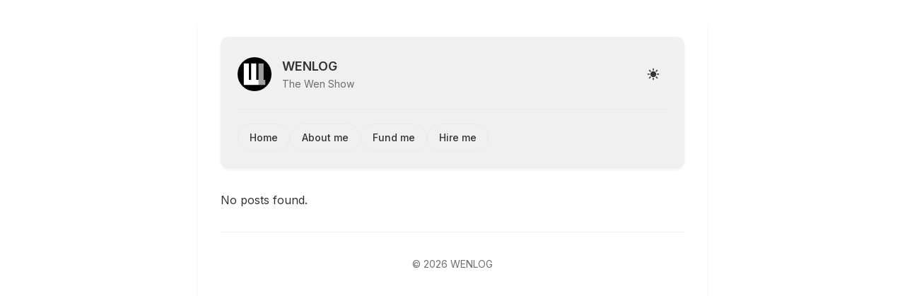

--- FILE ---
content_type: text/css
request_url: https://wenlog.com/wp-content/themes/wenlog500-2/style.css?ver=1.1.0
body_size: 1807
content:
/*
Theme Name: wenlog500
Theme URI: http://wenlog.com/
Author: wenlog
Author URI: http://wenlog.com/
Description: A minimalist theme inspired by tiny.supply with navigation menu
Version: 1.1
License: GNU General Public License v2 or later
License URI: http://www.gnu.org/licenses/gpl-2.0.html
Text Domain: wenlog447
*/

@import url('https://fonts.googleapis.com/css2?family=Inter:wght@400;500;600&display=swap');

:root {
  --bg-color: #ffffff;
  --text-color: #333333;
  --header-bg: #f0f0f0;
  --logo-bg: #e0e0e0;
  --link-color: #0066cc;
  --border-color: #eaeaea;
  --code-bg: #f8f8f8;
  --code-color: #333333;
  --nav-hover: #f5f5f5;
  --shadow-light: rgba(0,0,0,0.05);
}

.dark-mode {
  --bg-color: #1a1a1a;
  --text-color: #ffffff;
  --header-bg: #2a2a2a;
  --logo-bg: #3a3a3a;
  --link-color: #66b3ff;
  --border-color: #444444;
  --code-bg: #2d2d2d;
  --code-color: #e0e0e0;
  --nav-hover: #333333;
  --shadow-light: rgba(255,255,255,0.1);
}

* {
    box-sizing: border-box;
}

body {
    font-family: 'Inter', sans-serif;
    line-height: 1.6;
    color: var(--text-color);
    background-color: var(--bg-color);
    margin: 0;
    padding: 20px;
    font-size: 16px;
    transition: background-color 0.3s ease, color 0.3s ease;
}

.container {
    max-width: 720px;
    margin: 0 auto;
    background-color: var(--bg-color);
    border-radius: 16px;
    padding: 32px;
    box-shadow: 0 4px 6px var(--shadow-light);
}

/* ==========================================================================
   Header Styles
   ========================================================================== */

.site-header {
    margin-bottom: 32px;
    background-color: var(--header-bg);
    border-radius: 12px;
    padding: 24px;
    box-shadow: 0 2px 4px var(--shadow-light);
}

.header-top {
    display: flex;
    justify-content: space-between;
    align-items: center;
    margin-bottom: 20px;
}

.header-left {
    display: flex;
    align-items: center;
    flex: 1;
}

.logo-placeholder {
    width: 48px;
    height: 48px;
    background-color: var(--logo-bg);
    border-radius: 50%;
    margin-right: 15px;
    overflow: hidden;
    transition: transform 0.2s ease;
}

.logo-placeholder:hover {
    transform: scale(1.05);
}

.logo-placeholder img {
    width: 100%;
    height: 100%;
    object-fit: cover;
}

.site-info {
    display: flex;
    flex-direction: column;
}

.site-title {
    font-size: 18px;
    margin: 4px 0 0;
    font-weight: 600;
}

.site-description {
    font-size: 14px;
    margin: 0 0 4px;
    color: var(--text-color);
    opacity: 0.7;
}

.header-right {
    display: flex;
    align-items: center;
    gap: 10px;
}

/* ==========================================================================
   Navigation Styles
   ========================================================================== */

.site-navigation {
    border-top: 1px solid var(--border-color);
    padding-top: 20px;
}

.nav-menu {
    list-style: none;
    margin: 0;
    padding: 0;
    display: flex;
    flex-wrap: wrap;
    gap: 8px;
}

.nav-menu li {
    margin: 0;
}

.nav-menu a {
    display: block;
    padding: 8px 16px;
    color: var(--text-color);
    text-decoration: none;
    border: 1px solid var(--border-color);
    border-radius: 20px;
    font-size: 14px;
    font-weight: 500;
    transition: all 0.2s ease;
    background-color: transparent;
}

.nav-menu a:hover,
.nav-menu .current-menu-item > a,
.nav-menu .current_page_item > a {
    background-color: var(--link-color);
    color: #ffffff;
    border-color: var(--link-color);
    transform: translateY(-1px);
}

.nav-menu a:active {
    transform: translateY(0);
}

/* ==========================================================================
   Mobile Menu Toggle
   ========================================================================== */

.mobile-menu-toggle {
    display: none;
    background: none;
    border: none;
    cursor: pointer;
    padding: 8px;
    flex-direction: column;
    justify-content: center;
    align-items: center;
    width: 40px;
    height: 40px;
    border-radius: 8px;
    transition: background-color 0.2s ease;
}

.mobile-menu-toggle:hover {
    background-color: var(--nav-hover);
}

.hamburger {
    display: block;
    width: 20px;
    height: 2px;
    background-color: var(--text-color);
    margin: 2px 0;
    transition: all 0.3s ease;
    border-radius: 1px;
}

.mobile-menu-toggle.active .hamburger:nth-child(1) {
    transform: rotate(45deg) translate(5px, 5px);
}

.mobile-menu-toggle.active .hamburger:nth-child(2) {
    opacity: 0;
}

.mobile-menu-toggle.active .hamburger:nth-child(3) {
    transform: rotate(-45deg) translate(7px, -6px);
}

/* ==========================================================================
   Theme Toggle
   ========================================================================== */

#theme-toggle {
    background: none;
    border: none;
    cursor: pointer;
    padding: 8px;
    color: var(--text-color);
    border-radius: 8px;
    transition: background-color 0.2s ease;
    width: 40px;
    height: 40px;
    display: flex;
    align-items: center;
    justify-content: center;
}

#theme-toggle:hover {
    background-color: var(--nav-hover);
}

.theme-icon {
    width: 20px;
    height: 20px;
    color: var(--text-color);
    transition: transform 0.3s ease;
}

/* 默認顯示太陽圖標,隱藏月亮圖標 */
#moon-icon {
    display: none;
}

/* 在暗黑模式下顯示月亮圖標,隱藏太陽圖標 */
.dark-mode #sun-icon {
    display: none;
}

.dark-mode #moon-icon {
    display: block;
}

/* ==========================================================================
   Typography
   ========================================================================== */

h1, h2, h3, h4, h5, h6 {
    font-weight: 600;
    color: var(--text-color);
    margin-top: 0;
    margin-bottom: 16px;
}

h1 { font-size: 24px; }
h2 { font-size: 20px; }
h3 { font-size: 18px; }

a {
    color: var(--link-color);
    text-decoration: none;
    border-bottom: 1px solid var(--link-color);
    transition: all 0.2s ease;
}

a:hover {
    border-bottom: none;
    opacity: 0.8;
}

.home-link {
    text-decoration: none;
    color: inherit;
    border-bottom: none;
}

.home-link:hover {
    text-decoration: underline;
}

/* ==========================================================================
   Content Styles
   ========================================================================== */

.project {
    margin-bottom: 24px;
    padding-bottom: 24px;
    border-bottom: 1px solid var(--border-color);
}

.project:last-child {
    border-bottom: none;
    margin-bottom: 0;
    padding-bottom: 0;
}

.project h3 {
    margin-bottom: 8px;
}

.project p {
    margin-top: 0;
    margin-bottom: 8px;
    font-size: 14px;
    color: var(--text-color);
    opacity: 0.8;
}

/* ==========================================================================
   Footer
   ========================================================================== */

footer {
    margin-top: 32px;
    font-size: 14px;
    color: var(--text-color);
    opacity: 0.7;
    text-align: center;
    padding-top: 20px;
    border-top: 1px solid var(--border-color);
}

/* ==========================================================================
   Pagination
   ========================================================================== */

.pagination {
    display: flex;
    justify-content: center;
    align-items: center;
    flex-wrap: wrap;
    margin: 24px 0;
    padding: 0;
    list-style-type: none;
    gap: 8px;
}

.pagination .page-numbers {
    display: inline-block;
    margin: 0;
    padding: 8px 12px;
    text-decoration: none;
    color: var(--text-color);
    background-color: var(--header-bg);
    border: 1px solid var(--border-color);
    font-size: 14px;
    line-height: 1.5;
    border-radius: 8px;
    transition: all 0.2s ease;
    font-weight: 500;
}

.pagination .page-numbers.current {
    background-color: var(--link-color);
    color: #ffffff;
    border-color: var(--link-color);
}

.pagination .page-numbers:hover {
    background-color: var(--link-color);
    color: #ffffff;
    border-color: var(--link-color);
    transform: translateY(-1px);
}

/* ==========================================================================
   Blockquotes and Code
   ========================================================================== */

blockquote {
    font-family: Georgia, serif;
    font-size: 16px;
    font-style: italic;
    width: 100%;
    margin: 20px 0;
    padding: 16px 20px;
    line-height: 1.6;
    color: var(--text-color);
    background: var(--header-bg);
    border-left: 4px solid var(--link-color);
    box-sizing: border-box;
    border-radius: 0 8px 8px 0;
}

blockquote p {
    margin: 0 0 10px 0;
    word-wrap: break-word;
}

blockquote cite {
    color: var(--text-color);
    opacity: 0.7;
    font-size: 14px;
    display: block;
    margin-top: 8px;
    font-style: normal;
}

blockquote cite::before {
    content: '\2014 \2009';
}

pre, code {
    font-family: 'SF Mono', Monaco, 'Cascadia Code', 'Roboto Mono', Consolas, 'Courier New', monospace !important;
    background-color: var(--code-bg) !important;
    color: var(--code-color) !important;
    border-radius: 6px !important;
    font-size: 14px !important;
    line-height: 1.5 !important;
}

pre {
    padding: 16px !important;
    margin: 16px 0 !important;
    overflow-x: auto !important;
    white-space: pre-wrap !important;
    word-wrap: break-word !important;
}

code {
    padding: 2px 6px !important;
    margin: 0 2px !important;
}

/* ==========================================================================
   Responsive Design
   ========================================================================== */

@media (max-width: 768px) {
    .container {
        padding: 24px;
        margin: 10px;
    }
    
    .header-top {
        margin-bottom: 16px;
    }
    
    .mobile-menu-toggle {
        display: flex;
    }
    
    .site-navigation {
        display: none;
        border-top: 1px solid var(--border-color);
        padding-top: 16px;
        margin-top: 16px;
    }
    
    .site-navigation.active {
        display: block;
        animation: slideDown 0.3s ease;
    }
    
    .nav-menu {
        flex-direction: column;
        gap: 8px;
    }
    
    .nav-menu a {
        padding: 12px 16px;
        text-align: center;
        border-radius: 8px;
    }
}

@media (max-width: 480px) {
    body {
        padding: 10px;
    }

    .container {
        padding: 20px;
        margin: 5px;
    }
    
    .header-left {
        min-width: 0;
        flex: 1;
    }
    
    .site-title {
        font-size: 16px;
    }
    
    .site-description {
        font-size: 12px;
    }
    
    .logo-placeholder {
        width: 40px;
        height: 40px;
        margin-right: 12px;
    }

    .pagination .page-numbers:not(.prev):not(.next):not(.current) {
        display: none;
    }
}

/* ==========================================================================
   Animations
   ========================================================================== */

@keyframes slideDown {
    from {
        opacity: 0;
        transform: translateY(-10px);
    }
    to {
        opacity: 1;
        transform: translateY(0);
    }
}

/* 平滑滾動 */
html {
    scroll-behavior: smooth;
}

--- FILE ---
content_type: application/x-javascript
request_url: https://wenlog.com/wp-content/themes/wenlog500-2/js/script.js?ver=1.1.0
body_size: 1192
content:
// 等待 DOM 加載完成
document.addEventListener('DOMContentLoaded', function() {
    
    // ==========================================================================
    // 深色模式切換功能
    // ==========================================================================
    const themeToggle = document.getElementById('theme-toggle');
    const body = document.body;
    
    if (themeToggle) {
        themeToggle.addEventListener('click', function() {
            body.classList.toggle('dark-mode');
            
            // 保存用戶偏好到 localStorage
            const isDarkMode = body.classList.contains('dark-mode');
            localStorage.setItem('darkMode', isDarkMode);
            
            // 添加視覺反饋
            this.style.transform = 'scale(0.95)';
            setTimeout(() => {
                this.style.transform = '';
            }, 150);
        });
    }
    
    // 檢查並應用用戶之前的偏好設置
    if (localStorage.getItem('darkMode') === 'true') {
        body.classList.add('dark-mode');
    }
    
    // ==========================================================================
    // 移動端菜單切換功能
    // ==========================================================================
    const menuToggle = document.getElementById('menu-toggle');
    const navigation = document.getElementById('site-navigation');
    
    if (menuToggle && navigation) {
        menuToggle.addEventListener('click', function() {
            // 切換菜單顯示狀態
            navigation.classList.toggle('active');
            menuToggle.classList.toggle('active');
            
            // 更新 aria-expanded 屬性以改善可訪問性
            const isExpanded = navigation.classList.contains('active');
            menuToggle.setAttribute('aria-expanded', isExpanded);
        });
        
        // 點擊菜單項後關閉移動端菜單
        const menuLinks = navigation.querySelectorAll('a');
        menuLinks.forEach(link => {
            link.addEventListener('click', function() {
                if (window.innerWidth <= 768) {
                    navigation.classList.remove('active');
                    menuToggle.classList.remove('active');
                    menuToggle.setAttribute('aria-expanded', 'false');
                }
            });
        });
        
        // 點擊菜單外部區域關閉菜單
        document.addEventListener('click', function(event) {
            if (!menuToggle.contains(event.target) && !navigation.contains(event.target)) {
                navigation.classList.remove('active');
                menuToggle.classList.remove('active');
                menuToggle.setAttribute('aria-expanded', 'false');
            }
        });
    }
    
    // ==========================================================================
    // 響應式處理
    // ==========================================================================
    function handleResize() {
        // 當螢幕大小變化時，如果是桌面版則顯示導航菜單
        if (window.innerWidth > 768) {
            if (navigation) {
                navigation.classList.remove('active');
                navigation.style.display = '';
            }
            if (menuToggle) {
                menuToggle.classList.remove('active');
                menuToggle.setAttribute('aria-expanded', 'false');
            }
        }
    }
    
    // 監聽窗口大小變化
    window.addEventListener('resize', debounce(handleResize, 250));
    
    // ==========================================================================
    // 工具函數
    // ==========================================================================
    
    // 防抖函數，減少事件觸發頻率
    function debounce(func, wait) {
        let timeout;
        return function executedFunction(...args) {
            const later = () => {
                clearTimeout(timeout);
                func(...args);
            };
            clearTimeout(timeout);
            timeout = setTimeout(later, wait);
        };
    }
    
    // ==========================================================================
    // 平滑滾動到錨點
    // ==========================================================================
    const anchorLinks = document.querySelectorAll('a[href^="#"]');
    anchorLinks.forEach(link => {
        link.addEventListener('click', function(e) {
            const href = this.getAttribute('href');
            if (href === '#') return;
            
            const target = document.querySelector(href);
            if (target) {
                e.preventDefault();
                target.scrollIntoView({
                    behavior: 'smooth',
                    block: 'start'
                });
            }
        });
    });
    
    // ==========================================================================
    // 鍵盤導航支持
    // ==========================================================================
    document.addEventListener('keydown', function(e) {
        // ESC 鍵關閉移動端菜單
        if (e.key === 'Escape') {
            if (navigation && navigation.classList.contains('active')) {
                navigation.classList.remove('active');
                if (menuToggle) {
                    menuToggle.classList.remove('active');
                    menuToggle.setAttribute('aria-expanded', 'false');
                    menuToggle.focus(); // 將焦點返回到菜單按鈕
                }
            }
        }
    });
    
    // ==========================================================================
    // 初始化
    // ==========================================================================
    
    // 設置初始的 aria-expanded 屬性
    if (menuToggle) {
        menuToggle.setAttribute('aria-expanded', 'false');
    }
    
    // 為當前頁面的菜單項添加 active 類
    function setActiveMenuItem() {
        const currentUrl = window.location.pathname;
        const menuLinks = document.querySelectorAll('.nav-menu a');
        
        menuLinks.forEach(link => {
            const linkUrl = new URL(link.href).pathname;
            if (linkUrl === currentUrl || (currentUrl !== '/' && linkUrl.includes(currentUrl))) {
                link.parentElement.classList.add('current-menu-item');
            }
        });
    }
    
    setActiveMenuItem();
    
    // ==========================================================================
    // 性能優化
    // ==========================================================================
    
    // 使用 Intersection Observer 來處理動畫效果（如果需要）
    if ('IntersectionObserver' in window) {
        const observerOptions = {
            threshold: 0.1,
            rootMargin: '0px 0px -50px 0px'
        };
        
        const observer = new IntersectionObserver((entries) => {
            entries.forEach(entry => {
                if (entry.isIntersecting) {
                    entry.target.style.opacity = '1';
                    entry.target.style.transform = 'translateY(0)';
                }
            });
        }, observerOptions);
        
        // 可以為需要動畫的元素添加觀察
        const animatedElements = document.querySelectorAll('.project');
        animatedElements.forEach(el => {
            el.style.opacity = '0';
            el.style.transform = 'translateY(20px)';
            el.style.transition = 'opacity 0.6s ease, transform 0.6s ease';
            observer.observe(el);
        });
    }
    
    // ==========================================================================
    // 錯誤處理
    // ==========================================================================
    
    // 全局錯誤處理
    window.addEventListener('error', function(e) {
        console.error('主題腳本錯誤:', e.error);
    });
    
    // 主題加載完成標記
    document.body.classList.add('theme-loaded');
    
    console.log('Wenlog 主題腳本加載完成 ✨');
});